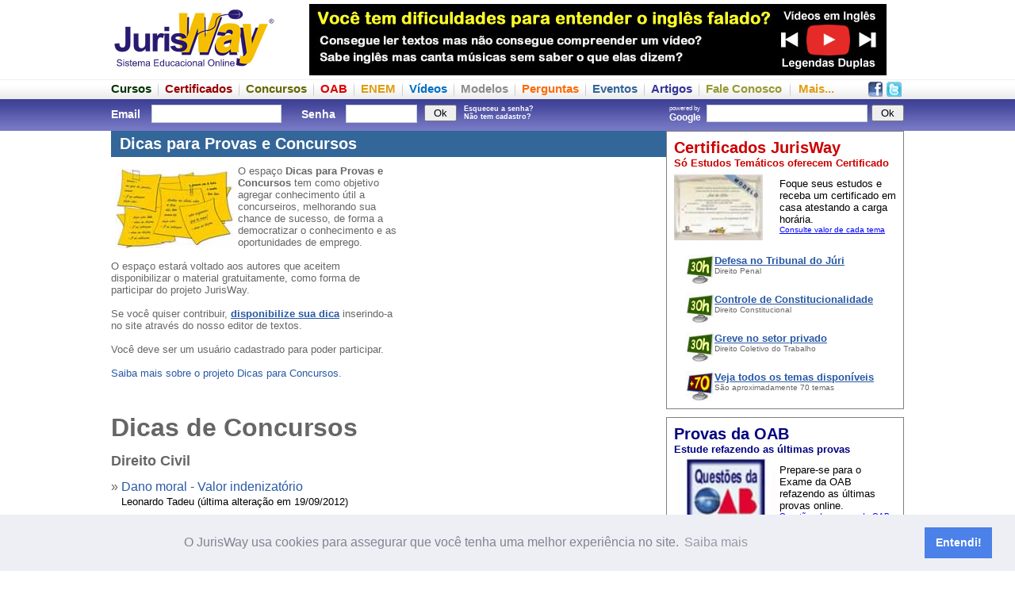

--- FILE ---
content_type: text/html
request_url: https://www.jurisway.org.br/concursos/dicas/default.asp
body_size: 51111
content:
<HTML>
<HEAD>
<script data-ad-client="ca-pub-7670005423237365" async src="https://pagead2.googlesyndication.com/pagead/js/adsbygoogle.js"></script>
		<!-- Facebook App-->
		<meta property="fb:app_id" content="817153788333552" />

<meta http-equiv="Content-Language" content="pt-br">
<meta http-equiv="Content-Type" content="text/html; charset=ISO-8859-1">
<meta NAME="description" content="Dicas para provas e concursos é um espaço virtual destinado a abrigar artigos jurídicos, peças jurídicas, teses e monografias de doutrinadores, juízes, promotores, advogados, professores e estudantes que tenham desenvolvido estudos jurídicos úteis aos pesquisadores do Direito.">
<meta NAME="keywords" content="Concursos, Dicas, Provas, JurisWay">

<title>Dicas para Provas e Concursos - JurisWay</title>
<meta property="fb:app_id" content="817153788333552" />

<style type="text/css">

li.menu_down {
	font-size:12px;
	color:white;
	list-style:none;
	padding:0px;
	margin:0px;
	font-weight:normal;
}

a.link_menu_down:link {
	font-size:12px;
	color:white;
	list-style:none;
	padding:0px;
	margin:0px;
	font-weight:normal;
}

a.link_menu_down:visited {
	color:white;
}

a.link_menu_down:active {
	color:white;
}

a.link_menu_down:hover {
	color:white;
}

div.menu_down {
	font-weight:bold;
	float:left;
	font-size:16px;
	color:white;
	list-style:none;
	padding:10 15 10 15;
	margin:0px;
}



</style>

<link rel="stylesheet" type="text/css" href="/v3/frame.css" />


<script type="text/javascript">

function flash(movie,width,height){
document.write ('<object classid="clsid:d27cdb6e-ae6d-11cf-96b8-444553540000" codebase="http://fpdownload.macromedia.com/pub/shockwave/cabs/flash/swflash.cab#version=8,0,0,0" width="'+width+'" height="'+height+'" id="flash" align="middle">');
document.write ('<param name="allowScriptAccess" value="sameDomain" />');
document.write ('<param name="movie" value="'+movie+'" />');
document.write ('<param name="quality" value="high" />');
//document.write ('<param name="bgcolor" value="#ffffff" />');
//document.write ('<param name="wmode" value="transparent"/>')
document.write ('<embed src="'+movie+'" quality="high" width="'+width+'" height="'+height+'" name="flash" align="middle" allowScriptAccess="sameDomain" type="application/x-shockwave-flash" wmode="transparent" pluginspage="http://www.macromedia.com/go/getflashplayer" />');
//document.write ('<embed src="'+movie+'" quality="high" bgcolor="#ffffff" width="'+width+'" height="'+height+'" name="flash" align="middle" allowScriptAccess="sameDomain" type="application/x-shockwave-flash" wmode="transparent" pluginspage="http://www.macromedia.com/go/getflashplayer" />');
document.write ('</object>');
}

// Inicio Google Analytics
  var _gaq = _gaq || [];
  _gaq.push(['_setAccount', 'UA-1187554-1']);
  _gaq.push(['_trackPageview']);

  (function() {
    var ga = document.createElement('script'); ga.type = 'text/javascript'; ga.async = true;
    ga.src = ('https:' == document.location.protocol ? 'https://ssl' : 'http://www') + '.google-analytics.com/ga.js';
    var s = document.getElementsByTagName('script')[0]; s.parentNode.insertBefore(ga, s);
  })();
//Fim Google Analytics
</script>

<!--Cookie Consent-->
<link rel="stylesheet" type="text/css" href="//cdnjs.cloudflare.com/ajax/libs/cookieconsent2/3.1.0/cookieconsent.min.css" />
<script src="//cdnjs.cloudflare.com/ajax/libs/cookieconsent2/3.1.0/cookieconsent.min.js"></script>
<script>
window.addEventListener("load", function(){
window.cookieconsent.initialise({
  "palette": {
    "popup": {
      "background": "#edeff5",
      "text": "#838391"
    },
    "button": {
      "background": "#4b81e8"
    }
  },
  "content": {
    "message": "O JurisWay usa cookies para assegurar que você tenha uma melhor experiência no site.",
    "dismiss": "Entendi!",
    "link": "Saiba mais",
    "href": "https://www.jurisway.org.br/legendasduplas/o_que_sao_cookies.asp"
  }
})});
</script>

		<!-- Custom javascript -->
		

</HEAD>
<body>
		<script>
		  window.fbAsyncInit = function() {
			FB.init({
			  appId      : '817153788333552',
			  xfbml      : true,
			  version    : 'v2.3'
			});
		  };

		  (function(d, s, id){
			 var js, fjs = d.getElementsByTagName(s)[0];
			 if (d.getElementById(id)) {return;}
			 js = d.createElement(s); js.id = id;
			 js.src = "//connect.facebook.net/pt_BR/sdk.js";
			 fjs.parentNode.insertBefore(js, fjs);
		   }(document, 'script', 'facebook-jssdk'));
		</script>



<div style="width:100%; height:95px">
	<div class="externa">
		<div style="width:1000px">
			<div style="float:left;width:1000px;height:5px;background-color:white;font-size:1px">&nbsp;</div>
			<div style="float:left;width:210px;height:90px"><a href="http://www.jurisway.org.br" title="JurisWay - Sistema Educacional Online"><img src="/v2/imagens/jurisway-logo-210x90.png" width=210 height=90 border=0 alt="JurisWay - Sistema Educacional Online"></a></div>
			<div style="float:left;width:40px;height:90px;background-color:white">&nbsp;</div>
			<div style="float:left;width:728px;height:90px"><div style="float:left; height:90px; width:728px"><div style="border:0px solid gray; padding: 0px; "><a href="https://www.jurisway.org.br/legendasduplas/"><img alt="É online e gratuito, não perca tempo!" border=0 width=728 height=90 src="/v2/imagens/LegendasDuplas.jpg"></a></div></div></div>
			<!--<div style="float:left;width:22px;height:90px"><img src="/v2/imagens/lingueta-dir-destaque.jpg" width=22 height=90 border=0></div>-->
		</div>
	</div>
</div>
<div style="width:100%; height:30px; background-image: url(/v2/imagens/fundo-menu-superior.png); ">
	<div class="externa">
		<div style="width:1000px;">
			<div style="float:left;width:1000px;height:8px;font-size:1px">&nbsp;</div>
			<div style="float:left;width:1000px;height:22px">
			<div style="float:right;width:48px;height:22px">
				<div style="float:left; width:23px; text-align:center"><a title="Seja um fã no Facebook" href="http://www.facebook.com.br/JurisWay"><img src=/v2/imagens/facebook19.png border=0></a></div>
				<div style="float:left; width:25px; text-align:center"><a title="Siga-nos no Twitter" href="http://www.twitter.com/JurisWay"><img src=/v2/imagens/twitter19.png border=0></a></div>
			</div>
			<!--<div style="float:left;height:22px;font-size:16px; font-weight: bold; "><a title="Página Inicial JurisWay" href="http://www.jurisway.org.br"><img src=/v2/imagens/home19.png border=0></a></div><div style="float:left;margin: 0px 10px 0px 10px; height:22px; background-image:url(/v2/imagens/divisao.png)"><div style="float:left;width:1px"></div></div>-->
			<div style="float:left;height:22px;font-size:15px; font-weight: bold; "><a title="Cursos online gratuitos" href="/cursos/"><font color=#003300>Cursos</font></a></div><div style="float:left;margin: 0px 8px 0px 8px; height:22px; background-image:url(/v2/imagens/divisao.png)"><div style="float:left;width:1px"></div></div>
			<div style="float:left;height:22px;font-size:15px; font-weight: bold; "><a title="Cursos com Certificado - Estudos Temáticos" href="/v2/EstudosTematicos.asp"><font color=#990000>Certificados</font></a></div><div style="float:left;margin: 0px 8px 0px 8px; height:22px; background-image:url(/v2/imagens/divisao.png)"><div style="float:left;width:1px"></div></div>
			<div style="float:left;height:22px;font-size:15px; font-weight: bold; "><a title="Provas de Concursos anteriores em formato interativo" href="/concursos/"><font color=#666600>Concursos</font></a></div><div style="float:left;margin: 0px 8px 0px 8px; height:22px; background-image:url(/v2/imagens/divisao.png)"><div style="float:left;width:1px"></div></div>
			<div style="float:left;height:22px;font-size:15px; font-weight: bold; "><a title="Provas da OAB anteriores em formato interativo" href="/provasOAB/"><font color=#dd0000>OAB</font></a></div><div style="float:left;margin: 0px 8px 0px 8px; height:22px; background-image:url(/v2/imagens/divisao.png)"><div style="float:left;width:1px"></div></div>
			<div style="float:left;height:22px;font-size:15px; font-weight: bold; "><a title="Provas anteriores do ENEM em formato interativo" href="/enem/"><font color=#e19d11>ENEM</font></a></div><div style="float:left;margin: 0px 8px 0px 8px; height:22px; background-image:url(/v2/imagens/divisao.png)"><div style="float:left;width:1px"></div></div>
			<div style="float:left;height:22px;font-size:15px; font-weight: bold; "><a title="Vídeos gratuitos selecionados" href="/videos/"><font color=#0071c8>Vídeos</font></a></div><div style="float:left;margin: 0px 8px 0px 8px; height:22px; background-image:url(/v2/imagens/divisao.png)"><div style="float:left;width:1px"></div></div>
			<div style="float:left;height:22px;font-size:15px; font-weight: bold; "><a title="Modelos de documentos" href="/v2/modelos.asp"><font color=#8d8d8d>Modelos</font></a></div><div style="float:left;margin: 0px 8px 0px 8px; height:22px; background-image:url(/v2/imagens/divisao.png)"><div style="float:left;width:1px"></div></div>
			<div style="float:left;height:22px;font-size:15px; font-weight: bold; "><a title="Perguntas frequentes e suas respostas" href="/v2/perguntas.asp"><font color=#fd6b08>Perguntas</font></a></div><div style="float:left;margin: 0px 8px 0px 8px; height:22px; background-image:url(/v2/imagens/divisao.png)"><div style="float:left;width:1px"></div></div>
			<div style="float:left;height:22px;font-size:15px; font-weight: bold; "><a title="Eventos Jurídicos" href="/eventos/"><font color=#336699>Eventos</font></a></div><div style="float:left;margin: 0px 8px 0px 8px; height:22px; background-image:url(/v2/imagens/divisao.png)"><div style="float:left;width:1px"></div></div>
			<div style="float:left;height:22px;font-size:15px; font-weight: bold; "><a title="Artigos enviados ao JurisWay" href="/v2/doutrinadores.asp"><font color=#333399>Artigos</font></a></div><div style="float:left;margin: 0px 8px 0px 8px; height:22px; background-image:url(/v2/imagens/divisao.png)"><div style="float:left;width:1px"></div></div>
			<div style="float:left;height:22px;font-size:15px; font-weight: bold; "><a title="Esclareça dúvidas, faça críticas e deixe sugestões para o JurisWay" href="/v2/form_contato.asp?tipo=Fale_Conosco"><font color=#999933>Fale Conosco</font></a></div>
			<div style="float:left;margin: 0px 10px 0px 10px; height:22px; background-image:url(/v2/imagens/divisao.png)"><div style="float:left;width:1px"></div></div>
			<div style="float:left;height:22px;font-size:15px; font-weight: bold; "><a title="Mapa do site, com todos os conteúdos JurisWay" href="#mapa"><font color=#e19d11>Mais...</font></a></div>
			
			</div>
		</div>
	</div>
</div>
<div style="width:100%; height:40px; background-image: url(/v2/imagens/fundo-barra-superior.png)">
	<div class="externa">
		<div style="width:1000px;">
			<div style="float:left;width:1000px;height:3px;font-size:1px">&nbsp;</div>
			<div style="float:left;width:1000px;height:34px;">
			
						<div style="float:left;width:550px; color:white; "><form method=post action="/v2/login2.asp" style="margin: 0px 0px 0px 0px;"><div style="float:left; width:45px; margin-right:0px; font-size:14px; padding:8px 5px 0 0px; color:white;"><b>Email</b></div><div style="float:left; width:170px; padding-top:4px; color:white;"><input type="text" name="login" style="border:1px solid #C7D0D7; color: #4D6185; font:13px Arial;  margin: 0px 5px 4px 1px; width:164px; height:23px"  /></div><div style="float:left; width:50px; font-size:14px; padding:8 5 0 20; color:white; text-align:left; "><b>Senha</b></div><div style="float:left; width:100px; font-size:9px; padding-top:4px; color:white;"><input type="password" name="senha" style="border:1px solid #C7D0D7;color: #4D6185; font:16px Arial;  margin: 0px 5px 4px 1px; width:90px; height:23px"  /></div><div style="float:left; width:50px; font-size:9px; padding-top:4px; color:white;"><input type="submit" value=" Ok "></div><div style="float:left; width:90px; font-size:9px; padding-top:4px; color:white;"><a style="color:white;" title="Esqueceu a senha? Peça um lembrete em seu email!"href=/v2/senhaenvio.asp><b>Esqueceu a senha?</b></a><br><a style="color:white;" title="Cadastre-se agora. É grátis!" href=/v2/cadastro.asp><b>Não tem cadastro?</b></a></div></form></div>
						
						<div style="float:right; width:450px"><div style="float:left; padding: 4px 0 0 0"><div class="g-plusone"></div></div>
						<form action="https://www.google.com/cse" style="margin: 0px 0px 0px 0px;"><input type="hidden" name="cx" value="002261530238799802227:pz0cpzq6l8q" /><div style="float:right; padding: 4px 0 0 0"><input type="submit" value=" Ok " title="Buscar no JurisWay através do Google" ></div><div style="float:right; padding: 4px 0 0 0"><input type="text" name="q" size="20" style=" border:1px solid #C7D0D7; padding: 1px 5px; color: gray; font:16px Arial;  margin: 0px 5px 4px 1px; " /></div><div style="float:right; padding: 4px 0 0 0; font-size:8px; color:white;">powered by<br><b style="font-size:12px">Google &nbsp;</b></div></form>
						</div>

			
			
			</div>
			<div style="float:left;width:1000px;height:3px;font-size:1px">&nbsp;</div>
		</div>
	</div>
</div>

							


<div style="width:100%;">
	<div class="externa">
			
					<div style="float:right; width: 1000px; background-color:#fff">
						<div style="float:left; width:1000px">
							<div style="float:left; padding:0px 0px 0px 0px; font-size:13px;"><div style="float:right; width:1000px; font-size:13px;">	<div style="float:left;width:700px;background-color:#336699;color:#ffffff; font-face:arial,verdana;font-size:20px">		<div style="padding:5px"><b>&nbsp;Dicas para Provas e Concursos</b></div>	</div><div style="float:right; width:300px"><div style="float:left;width:300px;padding-bottom:10px"><font face="arial, verdana"><div style="float:left; width:300px"><div style="float:left; border:1px solid gray; padding:9px; font-size:11px">	<a style="text-decoration:none;color:black" href=/v2/EstudosTematicos.asp>	<font face=Arial style="font-size:20px" color=#CC0000><b>Certificados JurisWay</b></font><br>	<font face=Arial style="font-size:13px" color=#CC0000><b>Só Estudos Temáticos oferecem Certificado</b></font><br>	<div>	<img src=/v2/imagens/add-certificado.jpg align=left width=130 height=90 border=0><font face=Arial><b><font size=1>	<br>	</font><font size=3 color=#CC0000><b></b></font>	</b><font size=2>Foque seus estudos e receba um certificado em casa atestando a carga horária.</font><br>	<u><font size=1 color=#0000FF>Consulte valor de cada tema</font></u>	<font size=1><br><br></font></div>	</a><div style="float:left; width:280px; height:15px;"></div><div style="float:left; width:280px; "><div style="padding:0px 0px 0px 15px; font-size:13px;"><b><a href="/v2/EstudosTematicos_Descricao.asp?id_estudo=87"><font size=2><b><div style="float:left;width:36px;height:38px"><img border=0 title="Carga horária: 30 horas" src=/v2/imagens/carga30hs.jpg></div><u>Defesa no Tribunal do Júri</u></b></font></a></b><br><font size=1>Direito Penal</font></div>	</div><div style="float:left; width:280px; font-size:5px; margin-top:5px">&nbsp;</div><div style="float:left; width:280px; "><div style="padding:0px 0px 0px 15px; font-size:13px;"><b><a href="/v2/EstudosTematicos_Descricao.asp?id_estudo=71"><font size=2><b><div style="float:left;width:36px;height:38px"><img border=0 title="Carga horária: 30 horas" src=/v2/imagens/carga30hs.jpg></div><u>Controle de Constitucionalidade</u></b></font></a></b><br><font size=1>Direito Constitucional</font></div>	</div><div style="float:left; width:280px; font-size:5px; margin-top:5px">&nbsp;</div><div style="float:left; width:280px; "><div style="padding:0px 0px 0px 15px; font-size:13px;"><b><a href="/v2/EstudosTematicos_Descricao.asp?id_estudo=88"><font size=2><b><div style="float:left;width:36px;height:38px"><img border=0 title="Carga horária: 30 horas" src=/v2/imagens/carga30hs.jpg></div><u>Greve no setor privado</u></b></font></a></b><br><font size=1>Direito Coletivo do Trabalho</font></div>	</div><div style="float:left; width:280px; font-size:5px; margin-top:5px">&nbsp;</div><div style="float:left; width:280px; "><div style="padding:0px 0px 0px 15px; font-size:13px;"><b><a href="/v2/EstudosTematicos.asp"><font size=2><b><div style="float:left;width:36px;height:38px"><img border=0 title="Veja todos os temas disponíveis" src=/v2/imagens/70ETs.jpg></div><u>Veja todos os temas disponíveis</u></b></font></a></b><br><font size=1>São aproximadamente 70 temas</font></div>	</div></div></div></div><div style="float:left;width:300px;padding-bottom:10px"><div style="float: left; width:300px; ">	<div style="border: 1px solid gray; padding:9px"><a style="text-decoration:none;color:black" href=/concursos/provas_OAB.asp>	<font face=Arial style="font-size:20px" color=#000080><b>Provas da OAB</b></font><br>	<font face=Arial style="font-size:13px" color=#000080><b>Estude refazendo as últimas provas</b></font><br>	<div>	<img src=/v2/imagens/add-provas-oab.jpg align=left width=130 height=90 border=0><font face=Arial><b><font size=1>	<br>	</font><font size=3 color=#000080><b></b></font>	</b><font size=2>Prepare-se para o Exame da OAB refazendo as últimas provas online.</font><br>	<u><font size=1 color=#0000FF>Questões das provas da OAB</font></u>	<font size=1><br><br></font></div>	</a></div></div></div><br><br><div style="float:left;width:300px;padding-bottom:10px">
<div style="float:left; width:300px; height:250px; overflow:hidden; ">
<script async src="//pagead2.googlesyndication.com/pagead/js/adsbygoogle.js"></script>
<!-- JW - Responsivo - Institucional - Pessoal - ad_retangulo_medio_1 -->
<ins class="adsbygoogle" 
style="display:block" 
data-ad-client="ca-pub-4998398723735713" 
data-ad-slot="8223217533" 
data-ad-format="auto" 
data-full-width-responsive="true"></ins>
<script>
(adsbygoogle = window.adsbygoogle || []).push({});
</script>
</div></div></div><div style="float:right;width:300px;padding-bottom:10px">
<div style="float:left; width:300px; height:250px; overflow:hidden; ">
<script async src="//pagead2.googlesyndication.com/pagead/js/adsbygoogle.js"></script>
<!-- JW - Responsivo - Institucional - Pessoal - ad_retangulo_medio2 -->
<ins class="adsbygoogle" 
style="display:block" 
data-ad-client="ca-pub-4998398723735713" 
data-ad-slot="8223217533" 
data-ad-format="auto" 
data-full-width-responsive="true"></ins>
<script>
(adsbygoogle = window.adsbygoogle || []).push({});
</script>
</div></div><div style="border:0px solid red; margin:10 0 30 0; width:365px; float:left;"><div style="float:left; padding:5px"><img src=/v2/imagens/dicas-concursos.jpg width=150 height=100 border=0></div>O espaço <b>Dicas para Provas e Concursos</b> tem como objetivo agregar conhecimento útil a concurseiros,  melhorando sua chance de sucesso, de forma a democratizar o conhecimento e as oportunidades de emprego.<br><br>O espaço estará voltado aos autores que aceitem disponibilizar o material gratuitamente, como forma de participar do projeto JurisWay.<br><br>Se você quiser contribuir, <a href=/v2/edita_dhall.asp><u><b>disponibilize sua dica</b></u></a> inserindo-a no site através do nosso editor de textos. <br><br>Você deve ser um usuário cadastrado para poder participar.<br><br><a href=/concursos/dicas/informativo.asp>Saiba mais sobre o projeto Dicas para Concursos</a>.</div><div style="float:right; border:0px solid gray; margin:20 20 0 10;"></div><div style="clear:left;"></div><p align=left><font size=6><b>Dicas de Concursos</b></font></p><p align=left><font size=4><b>Direito Civil</b></font></p><p align=left><font face=Arial size=3>» </font><a href="/concursos/dicas/dica.asp?id_dh=8950" OnMouseOver="window.status='Dano moral - Valor indenizatório - Leonardo Tadeu';return true" OnMouseOut="window.status=' ';return true"><font face=Arial size=3>Dano moral - Valor indenizatório</font><br><font face=Arial size=3 color=White>» </font><font size=2 color=black>Leonardo Tadeu (última alteração em 19/09/2012)</font></a></p><p align=left><font face=Arial size=3>» </font><a href="/concursos/dicas/dica.asp?id_dh=7624" OnMouseOver="window.status='Desconsideração da Personalidade Jurídica - Grazielly Alessandra Baggenstoss';return true" OnMouseOut="window.status=' ';return true"><font face=Arial size=3>Desconsideração da Personalidade Jurídica</font><br><font face=Arial size=3 color=White>» </font><font size=2 color=black>Grazielly Alessandra Baggenstoss (última alteração em 07/05/2012)</font></a></p><p align=left><font face=Arial size=3>» </font><a style="font-weight:bold;" href="default.asp?area=Direito+Civil" ><font face=Arial size=2>Ver todos os artigos de Direito Civil</font></a></p><br><p align=left><font size=4><b>Direito Penal</b></font></p><p align=left><font face=Arial size=3>» </font><a href="/concursos/dicas/dica.asp?id_dh=13435" OnMouseOver="window.status='Qual o Tipo Penal aplicado em face de quem discrimina, divulga, ofende e constrange o portador do vírus HIV? - Beatricee Karla Lopes Pires';return true" OnMouseOut="window.status=' ';return true"><font face=Arial size=3>Qual o Tipo Penal aplicado em face de quem discrimina, divulga, ofende e constrange o portador do vírus HIV?</font><br><font face=Arial size=3 color=White>» </font><font size=2 color=black>Beatricee Karla Lopes Pires (última alteração em 24/06/2014)</font></a></p><p align=left><font face=Arial size=3>» </font><a href="/concursos/dicas/dica.asp?id_dh=13176" OnMouseOver="window.status='ROUBO X EXTORSÃO - Warley de Carvalho Prates';return true" OnMouseOut="window.status=' ';return true"><font face=Arial size=3>ROUBO X EXTORSÃO</font><br><font face=Arial size=3 color=White>» </font><font size=2 color=black>Warley de Carvalho Prates (última alteração em 23/04/2014)</font></a></p><p align=left><font face=Arial size=3>» </font><a href="/concursos/dicas/dica.asp?id_dh=12207" OnMouseOver="window.status='DIFERENÇA ENTRE \ORGANIZAÇÃO CRIMINOSA\ E \ASSOCIAÇÃO CRIMINOSA\ - Beatricee Karla Lopes Pires';return true" OnMouseOut="window.status=' ';return true"><font face=Arial size=3>DIFERENÇA ENTRE "ORGANIZAÇÃO CRIMINOSA" E "ASSOCIAÇÃO CRIMINOSA"</font><br><font face=Arial size=3 color=White>» </font><font size=2 color=black>Beatricee Karla Lopes Pires (última alteração em 01/11/2013)</font></a></p><p align=left><font face=Arial size=3>» </font><a style="font-weight:bold;" href="default.asp?area=Direito+Penal" ><font face=Arial size=2>Ver todos os artigos de Direito Penal</font></a></p><br><p align=left><font size=4><b>Direito de Família</b></font></p><p align=left><font face=Arial size=3>» </font><a href="/concursos/dicas/dica.asp?id_dh=9070" OnMouseOver="window.status='A Lei 8.009 não impede a penhora do bem de família - Conceição de Maria';return true" OnMouseOut="window.status=' ';return true"><font face=Arial size=3>A Lei 8.009 não impede a penhora do bem de família</font><br><font face=Arial size=3 color=White>» </font><font size=2 color=black>Conceição de Maria (última alteração em 10/10/2012)</font></a></p><p align=left><font face=Arial size=3>» </font><a style="font-weight:bold;" href="default.asp?area=Direito+de+Família" ><font face=Arial size=2>Ver todos os artigos de Direito de Família</font></a></p><br><p align=left><font size=4><b>Direito do Trabalho</b></font></p><p align=left><font face=Arial size=3>» </font><a href="/concursos/dicas/dica.asp?id_dh=18924" OnMouseOver="window.status='Fontes do Direito do Trabalho: Materiais, Formais, Formais Autônomas, Formais Heterônomas. - Rafael Silva Nogueira Paranaguá';return true" OnMouseOut="window.status=' ';return true"><font face=Arial size=3>Fontes do Direito do Trabalho: Materiais, Formais, Formais Autônomas, Formais Heterônomas.</font><br><font face=Arial size=3 color=White>» </font><font size=2 color=black>Rafael Silva Nogueira Paranaguá (última alteração em 08/05/2017)</font></a></p><p align=left><font face=Arial size=3>» </font><a href="/concursos/dicas/dica.asp?id_dh=17756" OnMouseOver="window.status='Recolhimento do FGTS - Patrícia Fernandes';return true" OnMouseOut="window.status=' ';return true"><font face=Arial size=3>Recolhimento do FGTS</font><br><font face=Arial size=3 color=White>» </font><font size=2 color=black>Patrícia Fernandes (última alteração em 19/08/2016)</font></a></p><p align=left><font face=Arial size=3>» </font><a href="/concursos/dicas/dica.asp?id_dh=9104" OnMouseOver="window.status='Execuções Trabalhistas - Fraude à execução - Conceição de Maria';return true" OnMouseOut="window.status=' ';return true"><font face=Arial size=3>Execuções Trabalhistas - Fraude à execução</font><br><font face=Arial size=3 color=White>» </font><font size=2 color=black>Conceição de Maria (última alteração em 12/10/2012)</font></a></p><p align=left><font face=Arial size=3>» </font><a style="font-weight:bold;" href="default.asp?area=Direito+do+Trabalho" ><font face=Arial size=2>Ver todos os artigos de Direito do Trabalho</font></a></p><br><p align=left><font size=4><b>Direito Processual do Trabalho</b></font></p><p align=left><font face=Arial size=3>» </font><a href="/concursos/dicas/dica.asp?id_dh=20368" OnMouseOver="window.status='INSTRUÇÃO NORMATIVA Nº 41/2018 - TST - Leonardo Tadeu';return true" OnMouseOut="window.status=' ';return true"><font face=Arial size=3>INSTRUÇÃO NORMATIVA Nº 41/2018 - TST</font><br><font face=Arial size=3 color=White>» </font><font size=2 color=black>Leonardo Tadeu (última alteração em 30/08/2018)</font></a></p><p align=left><font face=Arial size=3>» </font><a style="font-weight:bold;" href="default.asp?area=Direito+Processual+do+Trabalho" ><font face=Arial size=2>Ver todos os artigos de Direito Processual do Trabalho</font></a></p><br><p align=left><font size=4><b>Direito Processual Civil</b></font></p><p align=left><font face=Arial size=3>» </font><a href="/concursos/dicas/dica.asp?id_dh=18057" OnMouseOver="window.status='Os Recursos no Novo Código de Processo Civil de 2015 e seus impactos em sede de Juizados Especiais Cíveis - Pâmela Tainá Lenes da Silva Santos';return true" OnMouseOut="window.status=' ';return true"><font face=Arial size=3>Os Recursos no Novo Código de Processo Civil de 2015 e seus impactos em sede de Juizados Especiais Cíveis</font><br><font face=Arial size=3 color=White>» </font><font size=2 color=black>Pâmela Tainá Lenes da Silva Santos (última alteração em 11/10/2016)</font></a></p><p align=left><font face=Arial size=3>» </font><a href="/concursos/dicas/dica.asp?id_dh=9877" OnMouseOver="window.status='Astreintes: noções gerais sobre as multas cominatórias do processo civil pátrio - Grazielly Alessandra Baggenstoss';return true" OnMouseOut="window.status=' ';return true"><font face=Arial size=3>Astreintes: noções gerais sobre as multas cominatórias do processo civil pátrio</font><br><font face=Arial size=3 color=White>» </font><font size=2 color=black>Grazielly Alessandra Baggenstoss (última alteração em 24/01/2013)</font></a></p><p align=left><font face=Arial size=3>» </font><a href="/concursos/dicas/dica.asp?id_dh=8963" OnMouseOver="window.status='Interesse de agir - Conceito - Leonardo Tadeu';return true" OnMouseOut="window.status=' ';return true"><font face=Arial size=3>Interesse de agir - Conceito</font><br><font face=Arial size=3 color=White>» </font><font size=2 color=black>Leonardo Tadeu (última alteração em 24/09/2012)</font></a></p><p align=left><font face=Arial size=3>» </font><a style="font-weight:bold;" href="default.asp?area=Direito+Processual+Civil" ><font face=Arial size=2>Ver todos os artigos de Direito Processual Civil</font></a></p><br><p align=left><font size=4><b>Direito Administrativo</b></font></p><p align=left><font face=Arial size=3>» </font><a href="/concursos/dicas/dica.asp?id_dh=20025" OnMouseOver="window.status='CONSIDERAÇÕES ENTRE ATOS E FATOS JURÍDICOS. - Gilson Ravagnani';return true" OnMouseOut="window.status=' ';return true"><font face=Arial size=3>CONSIDERAÇÕES ENTRE ATOS E FATOS JURÍDICOS.</font><br><font face=Arial size=3 color=White>» </font><font size=2 color=black>Gilson Ravagnani (última alteração em 27/05/2018)</font></a></p><p align=left><font face=Arial size=3>» </font><a href="/concursos/dicas/dica.asp?id_dh=13818" OnMouseOver="window.status='A ilegalidade de exclusão em concurso público de candidato que está sendo processado criminalmente. - Thaisa Figueiredo Lenzi';return true" OnMouseOut="window.status=' ';return true"><font face=Arial size=3>A ilegalidade de exclusão em concurso público de candidato que está sendo processado criminalmente.</font><br><font face=Arial size=3 color=White>» </font><font size=2 color=black>Thaisa Figueiredo Lenzi (última alteração em 24/09/2014)</font></a></p><p align=left><font face=Arial size=3>» </font><a href="/concursos/dicas/dica.asp?id_dh=12845" OnMouseOver="window.status='\DORMIENTIBUS NON SUCCURRIT JUS\ - Rutembergue Freitas Gurgel';return true" OnMouseOut="window.status=' ';return true"><font face=Arial size=3>"DORMIENTIBUS NON SUCCURRIT JUS"</font><br><font face=Arial size=3 color=White>» </font><font size=2 color=black>Rutembergue Freitas Gurgel (última alteração em 24/02/2014)</font></a></p><p align=left><font face=Arial size=3>» </font><a style="font-weight:bold;" href="default.asp?area=Direito+Administrativo" ><font face=Arial size=2>Ver todos os artigos de Direito Administrativo</font></a></p><br><p align=left><font size=4><b>Direito do Consumidor</b></font></p><p align=left><font face=Arial size=3>» </font><a href="/concursos/dicas/dica.asp?id_dh=11112" OnMouseOver="window.status='O caso fortuito e força maior podem ser considerados eximentes de responsabilidade do Fornecedor por fato do produto ou serviço nas relações de consumo? Responda fundamentadamente citando precedentes dos Tribunais. - Nayara Oliveira de Moura';return true" OnMouseOut="window.status=' ';return true"><font face=Arial size=3>O caso fortuito e força maior podem ser considerados eximentes de responsabilidade do Fornecedor por fato do produto ou serviço nas relações de consumo? Responda fundamentadamente citando precedentes dos Tribunais.</font><br><font face=Arial size=3 color=White>» </font><font size=2 color=black>Nayara Oliveira de Moura (última alteração em 08/07/2013)</font></a></p><p align=left><font face=Arial size=3>» </font><a href="/concursos/dicas/dica.asp?id_dh=8964" OnMouseOver="window.status='Ações Coletivas. Custas. Isenção - Leonardo Tadeu';return true" OnMouseOut="window.status=' ';return true"><font face=Arial size=3>Ações Coletivas. Custas. Isenção</font><br><font face=Arial size=3 color=White>» </font><font size=2 color=black>Leonardo Tadeu (última alteração em 24/09/2012)</font></a></p><p align=left><font face=Arial size=3>» </font><a href="/concursos/dicas/dica.asp?id_dh=7738" OnMouseOver="window.status='Quem é o Consumidor Definido no Art. 2º, Caput, do Código de Defesa do Consumidor - CDC? - Marco Aurelio Alves';return true" OnMouseOut="window.status=' ';return true"><font face=Arial size=3>Quem é o Consumidor Definido no Art. 2º, Caput, do Código de Defesa do Consumidor - CDC?</font><br><font face=Arial size=3 color=White>» </font><font size=2 color=black>Marco Aurelio Alves (última alteração em 22/05/2012)</font></a></p><p align=left><font face=Arial size=3>» </font><a style="font-weight:bold;" href="default.asp?area=Direito+do+Consumidor" ><font face=Arial size=2>Ver todos os artigos de Direito do Consumidor</font></a></p><br><p align=left><font size=4><b>Direito Tributário</b></font></p><p align=left><font face=Arial size=3>» </font><a href="/concursos/dicas/dica.asp?id_dh=19908" OnMouseOver="window.status='Qual a diferença entre Prescrição e Decadência no Direito Tributário? - Danilo Borges';return true" OnMouseOut="window.status=' ';return true"><font face=Arial size=3>Qual a diferença entre Prescrição e Decadência no Direito Tributário?</font><br><font face=Arial size=3 color=White>» </font><font size=2 color=black>Danilo Borges (última alteração em 27/04/2018)</font></a></p><p align=left><font face=Arial size=3>» </font><a href="/concursos/dicas/dica.asp?id_dh=10018" OnMouseOver="window.status='Esquema sobre a repartição das receitas tributárias - Franciele Fattori';return true" OnMouseOut="window.status=' ';return true"><font face=Arial size=3>Esquema sobre a repartição das receitas tributárias</font><br><font face=Arial size=3 color=White>» </font><font size=2 color=black>Franciele Fattori (última alteração em 22/02/2016)</font></a></p><p align=left><font face=Arial size=3>» </font><a href="/concursos/dicas/dica.asp?id_dh=7634" OnMouseOver="window.status='Competência Tributária - Weiquer D. Guedes Jr.';return true" OnMouseOut="window.status=' ';return true"><font face=Arial size=3>Competência Tributária</font><br><font face=Arial size=3 color=White>» </font><font size=2 color=black>Weiquer D. Guedes Jr. (última alteração em 09/05/2012)</font></a></p><p align=left><font face=Arial size=3>» </font><a style="font-weight:bold;" href="default.asp?area=Direito+Tributário" ><font face=Arial size=2>Ver todos os artigos de Direito Tributário</font></a></p><br><p align=left><font size=4><b>Estatuto da OAB/Código de Ética</b></font></p><p align=left><font face=Arial size=3>» </font><a href="/concursos/dicas/dica.asp?id_dh=8665" OnMouseOver="window.status='Seleção para Concurseiros - Artigos 78, 79, 80, 81, 82, 83, 84, 85, 86 e 87  EAOAB -  Disposições gerais e transitórias ...  - Danilo Santana';return true" OnMouseOut="window.status=' ';return true"><font face=Arial size=3>Seleção para Concurseiros - Artigos 78, 79, 80, 81, 82, 83, 84, 85, 86 e 87  EAOAB -  Disposições gerais e transitórias ... </font><br><font face=Arial size=3 color=White>» </font><font size=2 color=black>Danilo Santana (última alteração em 16/08/2012)</font></a></p><p align=left><font face=Arial size=3>» </font><a href="/concursos/dicas/dica.asp?id_dh=8664" OnMouseOver="window.status='Seleção para Concurseiros - Artigos 68, 69, 70, 71, 72, 73, 74, 75, 76  e 77  EAOAB -  Processos na OAB ...  - Danilo Santana';return true" OnMouseOut="window.status=' ';return true"><font face=Arial size=3>Seleção para Concurseiros - Artigos 68, 69, 70, 71, 72, 73, 74, 75, 76  e 77  EAOAB -  Processos na OAB ... </font><br><font face=Arial size=3 color=White>» </font><font size=2 color=black>Danilo Santana (última alteração em 16/08/2012)</font></a></p><p align=left><font face=Arial size=3>» </font><a href="/concursos/dicas/dica.asp?id_dh=8663" OnMouseOver="window.status='Seleção para Concurseiros - Artigos 63, 64, 65, 66 e 67  EAOAB -  Eleições e mandatos ... - Danilo Santana';return true" OnMouseOut="window.status=' ';return true"><font face=Arial size=3>Seleção para Concurseiros - Artigos 63, 64, 65, 66 e 67  EAOAB -  Eleições e mandatos ...</font><br><font face=Arial size=3 color=White>» </font><font size=2 color=black>Danilo Santana (última alteração em 16/08/2012)</font></a></p><p align=left><font face=Arial size=3>» </font><a style="font-weight:bold;" href="default.asp?area=Estatuto+da+OAB/Código+de+Ética" ><font face=Arial size=2>Ver todos os artigos de Estatuto da OAB/Código de Ética</font></a></p><br><p align=left><font size=4><b>Direito Eleitoral</b></font></p><p align=left><font face=Arial size=3>» </font><a href="/concursos/dicas/dica.asp?id_dh=7909" OnMouseOver="window.status='Como estudar Direito Eleitoral - Daniela Wochnicki';return true" OnMouseOut="window.status=' ';return true"><font face=Arial size=3>Como estudar Direito Eleitoral</font><br><font face=Arial size=3 color=White>» </font><font size=2 color=black>Daniela Wochnicki (última alteração em 09/06/2012)</font></a></p><p align=left><font face=Arial size=3>» </font><a style="font-weight:bold;" href="default.asp?area=Direito+Eleitoral" ><font face=Arial size=2>Ver todos os artigos de Direito Eleitoral</font></a></p><br><p align=left><font size=4><b>Direito Constitucional</b></font></p><p align=left><font face=Arial size=3>» </font><a href="/concursos/dicas/dica.asp?id_dh=9386" OnMouseOver="window.status='A Guarda da Constituição e a Competência do STF  - Danilo Santana';return true" OnMouseOut="window.status=' ';return true"><font face=Arial size=3>A Guarda da Constituição e a Competência do STF </font><br><font face=Arial size=3 color=White>» </font><font size=2 color=black>Danilo Santana (última alteração em 09/11/2012)</font></a></p><p align=left><font face=Arial size=3>» </font><a href="/concursos/dicas/dica.asp?id_dh=9385" OnMouseOver="window.status='Emenda à Constituição Federal - Danilo Santana';return true" OnMouseOut="window.status=' ';return true"><font face=Arial size=3>Emenda à Constituição Federal</font><br><font face=Arial size=3 color=White>» </font><font size=2 color=black>Danilo Santana (última alteração em 09/11/2012)</font></a></p><p align=left><font face=Arial size=3>» </font><a href="/concursos/dicas/dica.asp?id_dh=9203" OnMouseOver="window.status='O que é Política de Ação Afirmativa? - Danilo Santana';return true" OnMouseOut="window.status=' ';return true"><font face=Arial size=3>O que é Política de Ação Afirmativa?</font><br><font face=Arial size=3 color=White>» </font><font size=2 color=black>Danilo Santana (última alteração em 26/10/2012)</font></a></p><p align=left><font face=Arial size=3>» </font><a style="font-weight:bold;" href="default.asp?area=Direito+Constitucional" ><font face=Arial size=2>Ver todos os artigos de Direito Constitucional</font></a></p><br><p align=left><font size=4><b>Língua Portuguesa</b></font></p><p align=left><font face=Arial size=3>» </font><a href="/concursos/dicas/dica.asp?id_dh=16403" OnMouseOver="window.status='Resumo para Concurso de Agente Segurança da ITAIPU Binacional - Toni Duarte';return true" OnMouseOut="window.status=' ';return true"><font face=Arial size=3>Resumo para Concurso de Agente Segurança da ITAIPU Binacional</font><br><font face=Arial size=3 color=White>» </font><font size=2 color=black>Toni Duarte (última alteração em 29/01/2016)</font></a></p><p align=left><font face=Arial size=3>» </font><a href="/concursos/dicas/dica.asp?id_dh=7797" OnMouseOver="window.status='vocabulário, aforismos e os concursos - Sérgio Vieira Brandão';return true" OnMouseOut="window.status=' ';return true"><font face=Arial size=3>vocabulário, aforismos e os concursos</font><br><font face=Arial size=3 color=White>» </font><font size=2 color=black>Sérgio Vieira Brandão (última alteração em 27/05/2012)</font></a></p><p align=left><font face=Arial size=3>» </font><a href="/concursos/dicas/dica.asp?id_dh=7796" OnMouseOver="window.status='redação nota dez - dica 02 - Sérgio Vieira Brandão';return true" OnMouseOut="window.status=' ';return true"><font face=Arial size=3>redação nota dez - dica 02</font><br><font face=Arial size=3 color=White>» </font><font size=2 color=black>Sérgio Vieira Brandão (última alteração em 27/05/2012)</font></a></p><p align=left><font face=Arial size=3>» </font><a style="font-weight:bold;" href="default.asp?area=Língua+Portuguesa" ><font face=Arial size=2>Ver todos os artigos de Língua Portuguesa</font></a></p><br><p align=left><font size=4><b>Desenvolvimento Pessoal</b></font></p><p align=left><font face=Arial size=3>» </font><a href="/concursos/dicas/dica.asp?id_dh=7622" OnMouseOver="window.status='Como alcançar a tão sonhada aprovação no Exame de Ordem, por Duarte Jr. - Duarte Jr';return true" OnMouseOut="window.status=' ';return true"><font face=Arial size=3>Como alcançar a tão sonhada aprovação no Exame de Ordem, por Duarte Jr.</font><br><font face=Arial size=3 color=White>» </font><font size=2 color=black>Duarte Jr (última alteração em 07/05/2012)</font></a></p><p align=left><font face=Arial size=3>» </font><a style="font-weight:bold;" href="default.asp?area=Desenvolvimento+Pessoal" ><font face=Arial size=2>Ver todos os artigos de Desenvolvimento Pessoal</font></a></p><br><p align=left><font size=4><b>Outros</b></font></p><p align=left><font face=Arial size=3>» </font><a href="/concursos/dicas/dica.asp?id_dh=18550" OnMouseOver="window.status='XXI Exame da OAB - 2ª etapa - O que caiu em cada uma das matérias? - Danilo Borges Santana';return true" OnMouseOut="window.status=' ';return true"><font face=Arial size=3>XXI Exame da OAB - 2ª etapa - O que caiu em cada uma das matérias?</font><br><font face=Arial size=3 color=White>» </font><font size=2 color=black>Danilo Borges Santana (última alteração em 29/01/2017)</font></a></p><p align=left><font face=Arial size=3>» </font><a style="font-weight:bold;" href="/concursos/dicas/default.asp" ><font face=Arial size=2>Ver dicas de todas as áreas</font></a></p><br><br><br><br>Foram encontrados 88 ítens.</div><div style="float:left; width:690px; font-size:15px;">&nbsp;</div></div>
						</div>
					</div>
				
	</div>
</div>


<div style="clear:both"></div>



<a name=mapa><img id=nao_expira src=/v2/imagens/nao_expira.jpg></a>
<div style="float:left; width:100%; background-color:#424498;">
	<div class="externa">
		<div style="width:1000px; float:left; font-size:12px">

			<div style="float:left; width:250px">
							<br><b style="font-family:Arial; font-size:14px; color:white;b">Institucional</b><br><br>
							<a class="link_menu_down" href="/v2/jurisway_eh.asp">O que é JurisWay</a><br>
							<a class="link_menu_down" href="/v2/pq_jurisway.asp">Por que JurisWay?</a><br>
							<a class="link_menu_down" href="/v2/colaboradores_geral.asp">Nossos Colaboradores</a><br>
							<a class="link_menu_down" href="/v2/profissionais_home.asp">Profissionais Classificados</a><br>
							<a class="link_menu_down" href="/responsabilidadesocial/">Responsabilidade Social no Brasil</a><br>
							<br><br>
							<br><b style="font-family:Arial; font-size:14px; color:white;b">Publicidade</b><br><br>
							<a class="link_menu_down" href="/v2/saiba_mais_patrocinio.asp">Anuncie Conosco</a><br>
							<br><br>
							<br><b style="font-family:Arial; font-size:14px; color:white;b">Entre em Contato</b><br><br>
							<a class="link_menu_down" href="/v2/form_contato.asp?tipo=Fale_Conosco">Dúvidas, Críticas e Sugestões</a><br>
							<br><br><br><b style="font-family:Arial; font-size:14px; color:white;b">Imagens</b><br><br>
							<a class="link_menu_down" href="https://www.freepik.com">Designed by Freepik</a><br>
							<br><br>
			</div>
			<div style="float:left; width:250px">
							<br><b style="font-family:Arial; font-size:14px; color:white;b">Seções</b><br><br>
							<a class="link_menu_down" href="/cursos/">Cursos Online Gratuitos</a><br>
							<a class="link_menu_down" href="/videos/">Vídeos Selecionados</a><br>
							<a class="link_menu_down" href="/provasOAB/">Provas da OAB</a><br>
							<a class="link_menu_down" href="/concursos/">Provas de Concursos</a><br>
							<a class="link_menu_down" href="/enem/">Provas do ENEM</a><br>
							<a class="link_menu_down" href="/concursos/dicas/">Dicas para Provas e Concursos</a><br>
							<a class="link_menu_down" href="/v2/modelos.asp">Modelos de Documentos</a><br>
							<a class="link_menu_down" href="/v2/modeloscomentados.asp">Modelos Comentados</a><br>
							<a class="link_menu_down" href="/v2/perguntas.asp">Perguntas e Respostas</a><br>
							<!--<a class="link_menu_down" href="/pesquisa/">Dúvidas Jurídicas</a><br>-->
							<a class="link_menu_down" href="/v2/doutrinadores.asp">Sala dos Doutrinadores</a><br>
							<a class="link_menu_down" href="/v2/artigosmotivacao.asp">Artigos de Motivação</a><br>
							<a class="link_menu_down" href="/v2/noticias.asp">Notícias dos Tribunais</a><br>
							<a class="link_menu_down" href="/concursos/noticias.asp">Notícias de Concursos</a><br>
							<a class="link_menu_down" href="/jc/">JurisClipping</a><br>
							<a class="link_menu_down" href="/v2/eulegislador.asp">Eu Legislador</a><br>
							<a class="link_menu_down" href="/v2/eujuiz.asp">Eu Juiz</a><br>
							<a class="link_menu_down" href="/v2/drops.asp">É Bom Saber</a><br>
							<a class="link_menu_down" href="/v2/vocabulario.asp">Vocabulário Jurídico</a><br>
							<a class="link_menu_down" href="/v2/imprensa.asp">Sala de Imprensa</a><br>
							<a class="link_menu_down" href="/v2/consumidor.asp">Defesa do Consumidor</a><br>
							<a class="link_menu_down" href="/v2/imprensa.asp">Reflexos Jurídicos</a><br>
							<a class="link_menu_down" href="/v2/tribunais.asp">Tribunais</a><br>
							<a class="link_menu_down" href="/v2/legislacao.asp">Legislação</a><br>
							<a class="link_menu_down" href="/v2/jurisprudencia.asp">Jurisprudência</a><br>
							<a class="link_menu_down" href="/v2/sentencas.asp">Sentenças</a><br>
							<a class="link_menu_down" href="/v2/sumulas.asp">Súmulas</a><br>
							<a class="link_menu_down" href="/v2/cursospop.asp">Direito em Quadrinhos</a><br>
							<a class="link_menu_down" href="/v2/filmes.asp">Indicação de Filmes</a><br>
							<a class="link_menu_down" href="/v2/curiosidades.asp">Curiosidades da Internet</a><br>
							<a class="link_menu_down" href="/v2/historicos.asp">Documentos Históricos</a><br>
							<a class="link_menu_down" href="/v2/forum_areas.asp">Fórum</a><br>
							<a class="link_menu_down" href="/en/">English JurisWay</a><br>
							<br><br>
			</div>
			<div style="float:left; width:250px">
							<br><b style="font-family:Arial; font-size:14px; color:white;b">Áreas Jurídicas</b><br><br>
							<a class="link_menu_down" href="/v2/area_conteudo.asp?area=60">Introdução ao Estudo do Direito</a><br>
							<a class="link_menu_down" href="/v2/area_conteudo.asp?area=19">Direito Civil</a><br>
							<a class="link_menu_down" href="/v2/area_conteudo.asp?area=17">Direito Penal</a><br>
							<a class="link_menu_down" href="/v2/area_conteudo.asp?area=41">Direito Empresarial</a><br>
							<a class="link_menu_down" href="/v2/area_conteudo.asp?area=20">Direito de Família</a><br>
							<a class="link_menu_down" href="/v2/area_conteudo.asp?area=1">Direito Individual do Trabalho</a><br>
							<a class="link_menu_down" href="/v2/area_conteudo.asp?area=66">Direito Coletivo do Trabalho</a><br>
							<a class="link_menu_down" href="/v2/area_conteudo.asp?area=48">Direito Processual Civil</a><br>
							<a class="link_menu_down" href="/v2/area_conteudo.asp?area=67">Direito Processual do Trabalho</a><br>
							<a class="link_menu_down" href="/v2/area_conteudo.asp?area=15">Condomínio</a><br>
							<a class="link_menu_down" href="/v2/area_conteudo.asp?area=27">Direito Administrativo</a><br>
							<a class="link_menu_down" href="/v2/area_conteudo.asp?area=2">Direito Ambiental</a><br>
							<a class="link_menu_down" href="/v2/area_conteudo.asp?area=28">Direito do Consumidor</a><br>
							<a class="link_menu_down" href="/v2/area_conteudo.asp?area=37">Direito Imobiliário</a><br>
							<a class="link_menu_down" href="/v2/area_conteudo.asp?area=16">Direito Previdenciário</a><br>
							<a class="link_menu_down" href="/v2/area_conteudo.asp?area=14">Direito Tributário</a><br>
							<a class="link_menu_down" href="/v2/area_conteudo.asp?area=40">Locação</a><br>
							<a class="link_menu_down" href="/v2/area_conteudo.asp?area=38">Propriedade Intelectual</a><br>
							<a class="link_menu_down" href="/v2/area_conteudo.asp?area=24">Responsabilidade Civil</a><br>
							<a class="link_menu_down" href="/v2/area_conteudo.asp?area=43">Direito de Trânsito</a><br>
							<a class="link_menu_down" href="/v2/area_conteudo.asp?area=44">Direito das Sucessões</a><br>
							<a class="link_menu_down" href="/v2/area_conteudo.asp?area=45">Direito Eleitoral</a><br>
							<a class="link_menu_down" href="/v2/area_conteudo.asp?area=49">Licitações e Contratos Administrativos</a><br>
							<a class="link_menu_down" href="/v2/area_conteudo.asp?area=54">Direito Constitucional</a><br>
							<a class="link_menu_down" href="/v2/area_conteudo.asp?area=59">Direito Contratual</a><br>
							<a class="link_menu_down" href="/v2/area_conteudo.asp?area=61">Direito Internacional Público</a><br>
							<a class="link_menu_down" href="/v2/area_conteudo.asp?area=65">Teoria Econômica do Litígio</a><br>
							<a class="link_menu_down" href="/v2/area_conteudo.asp?area=25">Outros</a><br>
							<br><br>
			</div>
			<div style="float:left; width:250px">
							<br><b style="font-family:Arial; font-size:14px; color:white;b">Áreas de Apoio</b><br><br>
							<a class="link_menu_down" href="/v2/area_conteudo.asp?area=39">Desenvolvimento Pessoal</a><br>
							<a class="link_menu_down" href="/v2/area_conteudo.asp?area=23">Desenvolvimento Profissional</a><br>
							<a class="link_menu_down" href="http://www.caminhodaspedras.com.br/cursos/portugues/lingua-portuguesa.asp">Língua Portuguesa</a><br>
							<a class="link_menu_down" href="http://www.caminhodaspedras.com.br/cursos/ingles/lingua-inglesa.asp">Inglês Básico</a><br>
							<a class="link_menu_down" href="/cursos/default.asp?area=L%EDngua_Inglesa">Inglês Instrumental</a><br>
							<!--<a class="link_menu_down" href="/v2/area_conteudo.asp?area=34">Língua Inglesa</a><br>-->
							<a class="link_menu_down" href="/v2/area_conteudo.asp?area=72">Filosofia</a><br>
							<a class="link_menu_down" href="/v2/area_conteudo.asp?area=68">Relações com a Imprensa</a><br>
							<a class="link_menu_down" href="http://www.caminhodaspedras.com.br/como-estudar/aprender-a-aprender.html">Técnicas de Estudo</a><br>
							<!--<a class="link_menu_down" href="/v2/area_conteudo.asp?area=73">Técnicas de Estudo</a><br>-->
							<br><br>
			</div>
		</div>
	</div>
</div>
<div style="clear:both"></div>
<div style="padding:10 0 0 0; margin:0px; text-align:center; width:100%; background-color:#2f316f; font-family:Arial, Helvetica, sans-serif; height:40px; font-size:11px;">
	<span style="color:white; font-weight:normal;">Copyright (c) 2006-2026. JurisWay - Todos os direitos reservados

</div>	

</body>


<script>
  (function(i,s,o,g,r,a,m){i['GoogleAnalyticsObject']=r;i[r]=i[r]||function(){
  (i[r].q=i[r].q||[]).push(arguments)},i[r].l=1*new Date();a=s.createElement(o),
  m=s.getElementsByTagName(o)[0];a.async=1;a.src=g;m.parentNode.insertBefore(a,m)
  })(window,document,'script','https://www.google-analytics.com/analytics.js','ga');

  ga('create', 'UA-1187554-1', 'auto');
  ga('send', 'pageview');

</script>

<script>
window.setInterval(changeSrc, 60000);
function changeSrc() {
	var currentTime = new Date()
    var imagem=document.getElementById('nao_expira');
    //alert(currentTime.getTime()) ;
    imagem.src = "https://www.jurisway.org.br/v2/imagens/nao_expira.jpg#"+currentTime.getTime() ;
}
</script>
<!-- Inicio Google Plus -->
<script type="text/javascript">
  window.___gcfg = {lang: 'pt-BR'};

  (function() {
    var po = document.createElement('script'); po.type = 'text/javascript'; po.async = true;
    po.src = 'https://apis.google.com/js/plusone.js';
    var s = document.getElementsByTagName('script')[0]; s.parentNode.insertBefore(po, s);
  })();
</script>
<!-- Fim Google Plus -->
</HTML>

--- FILE ---
content_type: text/html; charset=utf-8
request_url: https://accounts.google.com/o/oauth2/postmessageRelay?parent=https%3A%2F%2Fwww.jurisway.org.br&jsh=m%3B%2F_%2Fscs%2Fabc-static%2F_%2Fjs%2Fk%3Dgapi.lb.en.2kN9-TZiXrM.O%2Fd%3D1%2Frs%3DAHpOoo_B4hu0FeWRuWHfxnZ3V0WubwN7Qw%2Fm%3D__features__
body_size: 164
content:
<!DOCTYPE html><html><head><title></title><meta http-equiv="content-type" content="text/html; charset=utf-8"><meta http-equiv="X-UA-Compatible" content="IE=edge"><meta name="viewport" content="width=device-width, initial-scale=1, minimum-scale=1, maximum-scale=1, user-scalable=0"><script src='https://ssl.gstatic.com/accounts/o/2580342461-postmessagerelay.js' nonce="rETtgFtZ4wUVNKSPgWVK6w"></script></head><body><script type="text/javascript" src="https://apis.google.com/js/rpc:shindig_random.js?onload=init" nonce="rETtgFtZ4wUVNKSPgWVK6w"></script></body></html>

--- FILE ---
content_type: text/html; charset=utf-8
request_url: https://www.google.com/recaptcha/api2/aframe
body_size: 269
content:
<!DOCTYPE HTML><html><head><meta http-equiv="content-type" content="text/html; charset=UTF-8"></head><body><script nonce="C3kZNcbF5qUI6nIyWqQKnw">/** Anti-fraud and anti-abuse applications only. See google.com/recaptcha */ try{var clients={'sodar':'https://pagead2.googlesyndication.com/pagead/sodar?'};window.addEventListener("message",function(a){try{if(a.source===window.parent){var b=JSON.parse(a.data);var c=clients[b['id']];if(c){var d=document.createElement('img');d.src=c+b['params']+'&rc='+(localStorage.getItem("rc::a")?sessionStorage.getItem("rc::b"):"");window.document.body.appendChild(d);sessionStorage.setItem("rc::e",parseInt(sessionStorage.getItem("rc::e")||0)+1);localStorage.setItem("rc::h",'1768473523293');}}}catch(b){}});window.parent.postMessage("_grecaptcha_ready", "*");}catch(b){}</script></body></html>